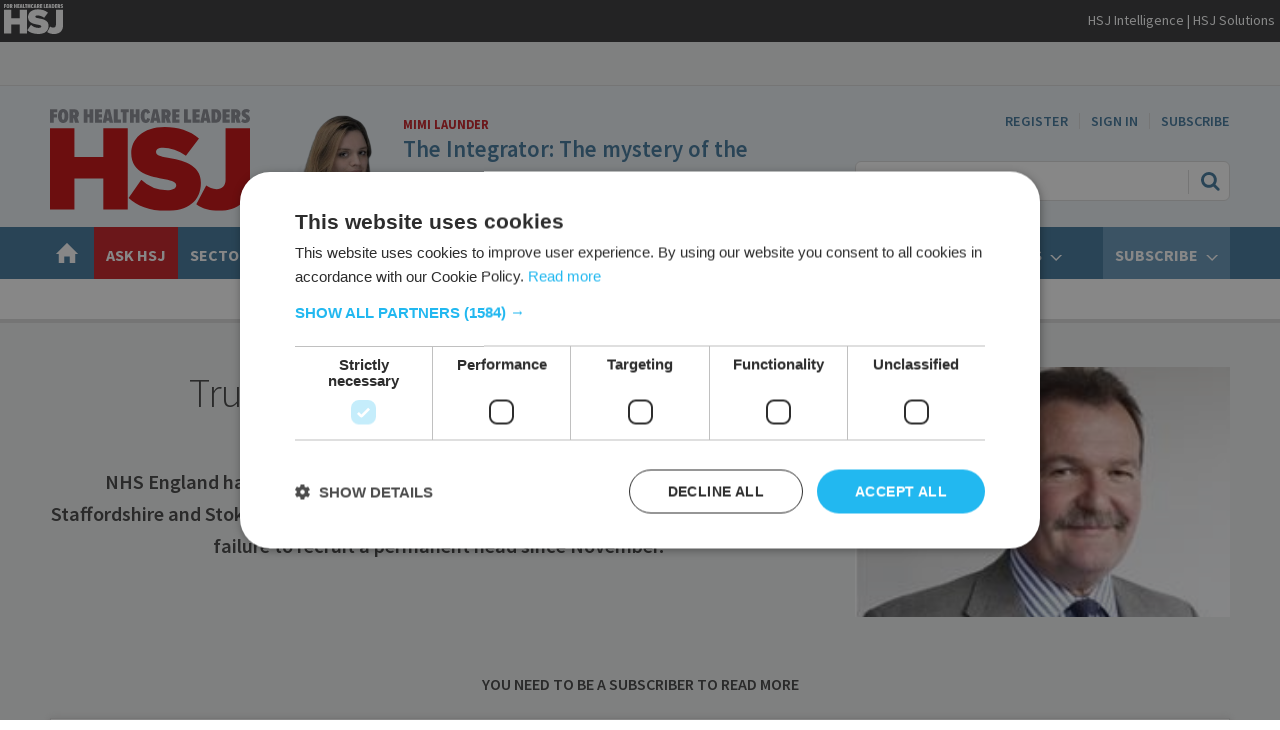

--- FILE ---
content_type: text/html; charset=utf-8
request_url: https://www.google.com/recaptcha/api2/aframe
body_size: 267
content:
<!DOCTYPE HTML><html><head><meta http-equiv="content-type" content="text/html; charset=UTF-8"></head><body><script nonce="pUJwCyWAKnhZJQHes2lcmw">/** Anti-fraud and anti-abuse applications only. See google.com/recaptcha */ try{var clients={'sodar':'https://pagead2.googlesyndication.com/pagead/sodar?'};window.addEventListener("message",function(a){try{if(a.source===window.parent){var b=JSON.parse(a.data);var c=clients[b['id']];if(c){var d=document.createElement('img');d.src=c+b['params']+'&rc='+(localStorage.getItem("rc::a")?sessionStorage.getItem("rc::b"):"");window.document.body.appendChild(d);sessionStorage.setItem("rc::e",parseInt(sessionStorage.getItem("rc::e")||0)+1);localStorage.setItem("rc::h",'1770068318432');}}}catch(b){}});window.parent.postMessage("_grecaptcha_ready", "*");}catch(b){}</script></body></html>

--- FILE ---
content_type: text/plain; charset=utf-8
request_url: https://events.getsitectrl.com/api/v1/events
body_size: 556
content:
{"id":"670812c582500f8b","user_id":"670812c58265c45f","time":1770068317705,"token":"1770068317.ecea747bbfe07818f5da5ea12b4d9a7f.87e582f679754354bb86d88b14eafc1b","geo":{"ip":"3.147.69.92","geopath":"147015:147763:220321:","geoname_id":4509177,"longitude":-83.0061,"latitude":39.9625,"postal_code":"43215","city":"Columbus","region":"Ohio","state_code":"OH","country":"United States","country_code":"US","timezone":"America/New_York"},"ua":{"platform":"Desktop","os":"Mac OS","os_family":"Mac OS X","os_version":"10.15.7","browser":"Other","browser_family":"ClaudeBot","browser_version":"1.0","device":"Spider","device_brand":"Spider","device_model":"Desktop"},"utm":{}}